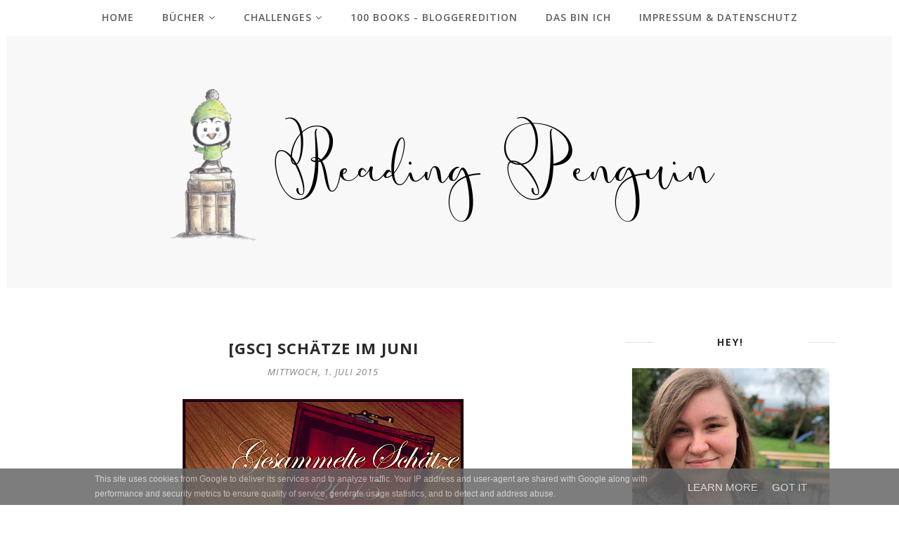

--- FILE ---
content_type: text/javascript; charset=UTF-8
request_url: https://www.readingpenguin.de/feeds/posts/summary/?callback=jQuery112007562424083579118_1769446890099&category=Gesammelte+Sch%C3%A4tze&max-results=5&alt=json-in-script
body_size: 3042
content:
// API callback
jQuery112007562424083579118_1769446890099({"version":"1.0","encoding":"UTF-8","feed":{"xmlns":"http://www.w3.org/2005/Atom","xmlns$openSearch":"http://a9.com/-/spec/opensearchrss/1.0/","xmlns$blogger":"http://schemas.google.com/blogger/2008","xmlns$georss":"http://www.georss.org/georss","xmlns$gd":"http://schemas.google.com/g/2005","xmlns$thr":"http://purl.org/syndication/thread/1.0","id":{"$t":"tag:blogger.com,1999:blog-7402702816796554396"},"updated":{"$t":"2024-11-08T16:25:16.705+01:00"},"category":[{"term":"Bingo"},{"term":"Challenge der Gegenteile"},{"term":"Aktionen"},{"term":"Rezensionsexemplar"},{"term":"Rezension"},{"term":"TBR"},{"term":"Carlsen"},{"term":"Gesammelte Schätze"},{"term":"Die göttliche Lesechallenge"},{"term":"DiesDas"},{"term":"2017"},{"term":"2018"},{"term":"SuB-Abbau-Challenge"},{"term":"ABC-Challenge"},{"term":"4 Sterne"},{"term":"5 Sterne"},{"term":"Rückblick"},{"term":"Carlsen-Challenge"},{"term":"Blogtour"},{"term":"Read the 20"},{"term":"3 Sterne"},{"term":"Danke"},{"term":"Königskinder"},{"term":"Sammelrezensionen"},{"term":"Quer durch's Jahr"},{"term":"Pläne"},{"term":"2019"},{"term":"100 Books to read before you die-Challenge"},{"term":"Rowohlt"},{"term":"Jahreszeitenchallenge"},{"term":"Potterheads"},{"term":"6 Sterne"},{"term":"Tags"},{"term":"Messe"},{"term":"2 Sterne"},{"term":"Erster Satz"},{"term":"FollowFriday"},{"term":"Leselaunen"},{"term":"Neuzugänge"},{"term":"2020"},{"term":"Knaus"},{"term":"Ziele und Vorsätze"},{"term":"Readathon"},{"term":"Featured"},{"term":"1 Stern"},{"term":"Monatsmenschen"},{"term":"Penguin on Tour"},{"term":"Zwischenzeilen"},{"term":"Freude schenken"},{"term":"Video"},{"term":"WrapUp"},{"term":"Kooperation"},{"term":"Unboxing"}],"title":{"type":"text","$t":"Reading Penguin"},"subtitle":{"type":"html","$t":""},"link":[{"rel":"http://schemas.google.com/g/2005#feed","type":"application/atom+xml","href":"https:\/\/www.readingpenguin.de\/feeds\/posts\/summary"},{"rel":"self","type":"application/atom+xml","href":"https:\/\/www.blogger.com\/feeds\/7402702816796554396\/posts\/summary?alt=json-in-script\u0026max-results=5\u0026category=Gesammelte+Sch%C3%A4tze"},{"rel":"alternate","type":"text/html","href":"https:\/\/www.readingpenguin.de\/search\/label\/Gesammelte%20Sch%C3%A4tze"},{"rel":"hub","href":"http://pubsubhubbub.appspot.com/"},{"rel":"next","type":"application/atom+xml","href":"https:\/\/www.blogger.com\/feeds\/7402702816796554396\/posts\/summary?alt=json-in-script\u0026start-index=6\u0026max-results=5\u0026category=Gesammelte+Sch%C3%A4tze"}],"author":[{"name":{"$t":"Mareike Krause"},"uri":{"$t":"http:\/\/www.blogger.com\/profile\/02983794873146927270"},"email":{"$t":"noreply@blogger.com"},"gd$image":{"rel":"http://schemas.google.com/g/2005#thumbnail","width":"16","height":"16","src":"https:\/\/img1.blogblog.com\/img\/b16-rounded.gif"}}],"generator":{"version":"7.00","uri":"http://www.blogger.com","$t":"Blogger"},"openSearch$totalResults":{"$t":"49"},"openSearch$startIndex":{"$t":"1"},"openSearch$itemsPerPage":{"$t":"5"},"entry":[{"id":{"$t":"tag:blogger.com,1999:blog-7402702816796554396.post-3067054160019215793"},"published":{"$t":"2017-10-19T20:45:00.000+02:00"},"updated":{"$t":"2018-01-05T05:02:38.674+01:00"},"category":[{"scheme":"http://www.blogger.com/atom/ns#","term":"Gesammelte Schätze"}],"title":{"type":"text","$t":"GSC | Schätze im September"},"summary":{"type":"text","$t":"\n\n\nUnd schon ist wieder ein Monat rum... Und eigentlich inzwischen auch schon fast wieder der Oktober... Kaum zu glauben, dass die Zeit sich bei diesem Tempo noch nicht selbst überholt hat! Ich habe im letzten Monat wieder ein paar Schätzchen gefunden:\n\n\"That's about feeling like you're in the wrong place, and fighting forces you can't stop, and how there are monsters out in the world, but "},"link":[{"rel":"replies","type":"application/atom+xml","href":"https:\/\/www.readingpenguin.de\/feeds\/3067054160019215793\/comments\/default","title":"Kommentare zum Post"},{"rel":"replies","type":"text/html","href":"https:\/\/www.readingpenguin.de\/2017\/10\/gsc-schatze-im-september.html#comment-form","title":"2 Kommentare"},{"rel":"edit","type":"application/atom+xml","href":"https:\/\/www.blogger.com\/feeds\/7402702816796554396\/posts\/default\/3067054160019215793"},{"rel":"self","type":"application/atom+xml","href":"https:\/\/www.blogger.com\/feeds\/7402702816796554396\/posts\/default\/3067054160019215793"},{"rel":"alternate","type":"text/html","href":"https:\/\/www.readingpenguin.de\/2017\/10\/gsc-schatze-im-september.html","title":"GSC | Schätze im September"}],"author":[{"name":{"$t":"Mareike Krause"},"uri":{"$t":"http:\/\/www.blogger.com\/profile\/02983794873146927270"},"email":{"$t":"noreply@blogger.com"},"gd$image":{"rel":"http://schemas.google.com/g/2005#thumbnail","width":"16","height":"16","src":"https:\/\/img1.blogblog.com\/img\/b16-rounded.gif"}}],"media$thumbnail":{"xmlns$media":"http://search.yahoo.com/mrss/","url":"https:\/\/blogger.googleusercontent.com\/img\/b\/R29vZ2xl\/AVvXsEg8LhhEq-XjjhVyUth_wuhKQjCCKu1mci99lkNrXF1U68FWAQO4ZXiEOBBtpXGAtwO6mFB_rDQyCxISjZgziGidBH19xZH7v9mpxqQQ-vE-S6VDVg_EWLWFsrv7uYhT17KlrfEG-XbJDP0\/s72-c\/Gesammelte+Scha%25CC%2588tze+17.png","height":"72","width":"72"},"thr$total":{"$t":"2"}},{"id":{"$t":"tag:blogger.com,1999:blog-7402702816796554396.post-360890334269861956"},"published":{"$t":"2017-09-07T13:34:00.000+02:00"},"updated":{"$t":"2017-09-08T14:59:38.523+02:00"},"category":[{"scheme":"http://www.blogger.com/atom/ns#","term":"2017"},{"scheme":"http://www.blogger.com/atom/ns#","term":"Gesammelte Schätze"}],"title":{"type":"text","$t":"GSC | Gesammelte Schätze im August"},"summary":{"type":"text","$t":"\n\n\nPuh, die Zeit rennt dieses Jahr aber auch schon wieder vor sich hin und man hat kaum mal eine Minute Zeit um zu genießen... Geht das nur mir so, oder auch euch?\nIch habe im vergangenen Monat mal wieder wenig Zeit zum Lesen gehabt. Ich habe mein drittes und letztes Pflegepraktikum abgeschlossen und war nach 8,5 Stunden Arbeit (inkl. um vier Uhr aufstehen) meist zu erledigt um noch wirklich "},"link":[{"rel":"replies","type":"application/atom+xml","href":"https:\/\/www.readingpenguin.de\/feeds\/360890334269861956\/comments\/default","title":"Kommentare zum Post"},{"rel":"replies","type":"text/html","href":"https:\/\/www.readingpenguin.de\/2017\/09\/gsc-gesammelte-schatze-im-august.html#comment-form","title":"7 Kommentare"},{"rel":"edit","type":"application/atom+xml","href":"https:\/\/www.blogger.com\/feeds\/7402702816796554396\/posts\/default\/360890334269861956"},{"rel":"self","type":"application/atom+xml","href":"https:\/\/www.blogger.com\/feeds\/7402702816796554396\/posts\/default\/360890334269861956"},{"rel":"alternate","type":"text/html","href":"https:\/\/www.readingpenguin.de\/2017\/09\/gsc-gesammelte-schatze-im-august.html","title":"GSC | Gesammelte Schätze im August"}],"author":[{"name":{"$t":"Mareike Krause"},"uri":{"$t":"http:\/\/www.blogger.com\/profile\/02983794873146927270"},"email":{"$t":"noreply@blogger.com"},"gd$image":{"rel":"http://schemas.google.com/g/2005#thumbnail","width":"16","height":"16","src":"https:\/\/img1.blogblog.com\/img\/b16-rounded.gif"}}],"media$thumbnail":{"xmlns$media":"http://search.yahoo.com/mrss/","url":"https:\/\/blogger.googleusercontent.com\/img\/b\/R29vZ2xl\/AVvXsEg8LhhEq-XjjhVyUth_wuhKQjCCKu1mci99lkNrXF1U68FWAQO4ZXiEOBBtpXGAtwO6mFB_rDQyCxISjZgziGidBH19xZH7v9mpxqQQ-vE-S6VDVg_EWLWFsrv7uYhT17KlrfEG-XbJDP0\/s72-c\/Gesammelte+Scha%25CC%2588tze+17.png","height":"72","width":"72"},"thr$total":{"$t":"7"}},{"id":{"$t":"tag:blogger.com,1999:blog-7402702816796554396.post-3814748978396644123"},"published":{"$t":"2017-08-13T15:56:00.002+02:00"},"updated":{"$t":"2017-08-13T15:56:49.951+02:00"},"category":[{"scheme":"http://www.blogger.com/atom/ns#","term":"Gesammelte Schätze"}],"title":{"type":"text","$t":"GSC | Schätze im Juli"},"summary":{"type":"text","$t":"Ich habe ganz vergessen, diesen Post zu machen! Entschuldigt!!!\n\n\n\n\nIch habe im Juli elf Bücher gelesen und eben habe ich alle durchgeschaut und geradezu fassungslos festgestellt, dass dabei nicht ein einziger Schatz herausgekommen ist... Bestätigt noch einmal meinen Eindruck, dass es qualitativ kein besonders großartiger Monat war... Schade!\n\nAber umso mehr freue ich mich jetzt auf eure Links :D"},"link":[{"rel":"replies","type":"application/atom+xml","href":"https:\/\/www.readingpenguin.de\/feeds\/3814748978396644123\/comments\/default","title":"Kommentare zum Post"},{"rel":"replies","type":"text/html","href":"https:\/\/www.readingpenguin.de\/2017\/08\/gsc-schatze-im-juli.html#comment-form","title":"3 Kommentare"},{"rel":"edit","type":"application/atom+xml","href":"https:\/\/www.blogger.com\/feeds\/7402702816796554396\/posts\/default\/3814748978396644123"},{"rel":"self","type":"application/atom+xml","href":"https:\/\/www.blogger.com\/feeds\/7402702816796554396\/posts\/default\/3814748978396644123"},{"rel":"alternate","type":"text/html","href":"https:\/\/www.readingpenguin.de\/2017\/08\/gsc-schatze-im-juli.html","title":"GSC | Schätze im Juli"}],"author":[{"name":{"$t":"Mareike Krause"},"uri":{"$t":"http:\/\/www.blogger.com\/profile\/02983794873146927270"},"email":{"$t":"noreply@blogger.com"},"gd$image":{"rel":"http://schemas.google.com/g/2005#thumbnail","width":"16","height":"16","src":"https:\/\/img1.blogblog.com\/img\/b16-rounded.gif"}}],"media$thumbnail":{"xmlns$media":"http://search.yahoo.com/mrss/","url":"https:\/\/blogger.googleusercontent.com\/img\/b\/R29vZ2xl\/AVvXsEg8LhhEq-XjjhVyUth_wuhKQjCCKu1mci99lkNrXF1U68FWAQO4ZXiEOBBtpXGAtwO6mFB_rDQyCxISjZgziGidBH19xZH7v9mpxqQQ-vE-S6VDVg_EWLWFsrv7uYhT17KlrfEG-XbJDP0\/s72-c\/Gesammelte+Scha%25CC%2588tze+17.png","height":"72","width":"72"},"thr$total":{"$t":"3"}},{"id":{"$t":"tag:blogger.com,1999:blog-7402702816796554396.post-376734839421717601"},"published":{"$t":"2017-06-01T10:11:00.002+02:00"},"updated":{"$t":"2017-06-15T17:17:26.998+02:00"},"category":[{"scheme":"http://www.blogger.com/atom/ns#","term":"Gesammelte Schätze"}],"title":{"type":"text","$t":"GSC | Schätze im Mai"},"summary":{"type":"text","$t":"\n\n\nSchon wieder ein Monat vergangen... Irgendwie rast die Zeit wirklich nur so vor sich hin, was?\nDer letzte Monat war, was Bücher angeht ziemlich ertragreich, dazu dann auch noch ein extra Post, heute aber zeige ich euch zumindest schon mal, welche Zitate mich überzeugt haben :-) Ein Zitat wird noch nachgereicht werden, gleich übermorgen ;-)\n\n\"'Ihr sagt nie, was ihr wirklich denkt. Euer Gehirn "},"link":[{"rel":"replies","type":"application/atom+xml","href":"https:\/\/www.readingpenguin.de\/feeds\/376734839421717601\/comments\/default","title":"Kommentare zum Post"},{"rel":"replies","type":"text/html","href":"https:\/\/www.readingpenguin.de\/2017\/06\/gsc-schatze-im-mai.html#comment-form","title":"2 Kommentare"},{"rel":"edit","type":"application/atom+xml","href":"https:\/\/www.blogger.com\/feeds\/7402702816796554396\/posts\/default\/376734839421717601"},{"rel":"self","type":"application/atom+xml","href":"https:\/\/www.blogger.com\/feeds\/7402702816796554396\/posts\/default\/376734839421717601"},{"rel":"alternate","type":"text/html","href":"https:\/\/www.readingpenguin.de\/2017\/06\/gsc-schatze-im-mai.html","title":"GSC | Schätze im Mai"}],"author":[{"name":{"$t":"Mareike Krause"},"uri":{"$t":"http:\/\/www.blogger.com\/profile\/02983794873146927270"},"email":{"$t":"noreply@blogger.com"},"gd$image":{"rel":"http://schemas.google.com/g/2005#thumbnail","width":"16","height":"16","src":"https:\/\/img1.blogblog.com\/img\/b16-rounded.gif"}}],"media$thumbnail":{"xmlns$media":"http://search.yahoo.com/mrss/","url":"https:\/\/blogger.googleusercontent.com\/img\/b\/R29vZ2xl\/AVvXsEhGg1npPZC0rvGJNOB1sFNlBjSBHVQOtyb8EqMLjJFDscxT3mgr_YwbI51svtOJQlOxLAemiKYLfmddDLkaCUlGNvMRHlRHSk2M8iQgYmx54RSa9ehLqYUHTK4G_tFZvwGAx7u6feA4j0k\/s72-c\/Gesammelte+Scha%25CC%2588tze+17.png","height":"72","width":"72"},"thr$total":{"$t":"2"}},{"id":{"$t":"tag:blogger.com,1999:blog-7402702816796554396.post-8777644702276201258"},"published":{"$t":"2017-05-08T02:00:00.000+02:00"},"updated":{"$t":"2017-05-08T02:00:01.283+02:00"},"category":[{"scheme":"http://www.blogger.com/atom/ns#","term":"Gesammelte Schätze"}],"title":{"type":"text","$t":"GSC | Gesammelte Schätze im April"},"summary":{"type":"text","$t":"Liebe Schatzsucher und Zitatentdecker!\n\nKaum zu glauben, dass schon wieder mehr als eine Woche Mai vergangenen ist. Verzeiht mir, dass ich nicht früher dazu gekommen bin, diesen Post zu verfassen und ihr somit noch nicht die Gelegenheit hattet, eure Schätze vorbeizubringen... Aber jetzt geht es los ;-) Meine Ausbeute ist dieses Mal relativ begrenzt, aber ein paar Zitate sind es trotzdem geworden."},"link":[{"rel":"replies","type":"application/atom+xml","href":"https:\/\/www.readingpenguin.de\/feeds\/8777644702276201258\/comments\/default","title":"Kommentare zum Post"},{"rel":"replies","type":"text/html","href":"https:\/\/www.readingpenguin.de\/2017\/05\/gsc-gesammelte-schatze-im-april.html#comment-form","title":"1 Kommentare"},{"rel":"edit","type":"application/atom+xml","href":"https:\/\/www.blogger.com\/feeds\/7402702816796554396\/posts\/default\/8777644702276201258"},{"rel":"self","type":"application/atom+xml","href":"https:\/\/www.blogger.com\/feeds\/7402702816796554396\/posts\/default\/8777644702276201258"},{"rel":"alternate","type":"text/html","href":"https:\/\/www.readingpenguin.de\/2017\/05\/gsc-gesammelte-schatze-im-april.html","title":"GSC | Gesammelte Schätze im April"}],"author":[{"name":{"$t":"Mareike Krause"},"uri":{"$t":"http:\/\/www.blogger.com\/profile\/02983794873146927270"},"email":{"$t":"noreply@blogger.com"},"gd$image":{"rel":"http://schemas.google.com/g/2005#thumbnail","width":"16","height":"16","src":"https:\/\/img1.blogblog.com\/img\/b16-rounded.gif"}}],"media$thumbnail":{"xmlns$media":"http://search.yahoo.com/mrss/","url":"https:\/\/blogger.googleusercontent.com\/img\/b\/R29vZ2xl\/AVvXsEhGg1npPZC0rvGJNOB1sFNlBjSBHVQOtyb8EqMLjJFDscxT3mgr_YwbI51svtOJQlOxLAemiKYLfmddDLkaCUlGNvMRHlRHSk2M8iQgYmx54RSa9ehLqYUHTK4G_tFZvwGAx7u6feA4j0k\/s72-c\/Gesammelte+Scha%25CC%2588tze+17.png","height":"72","width":"72"},"thr$total":{"$t":"1"}}]}});